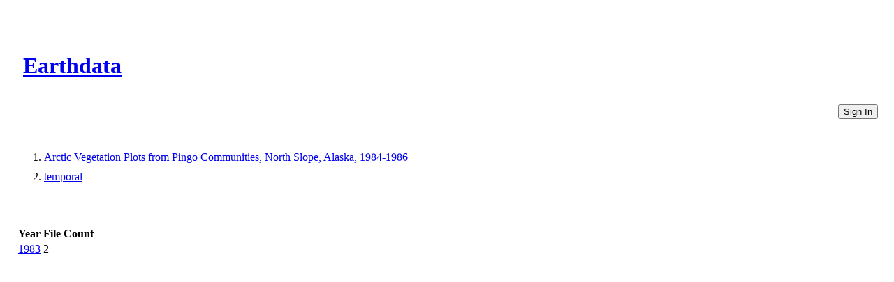

--- FILE ---
content_type: text/html
request_url: https://cmr.earthdata.nasa.gov/virtual-directory/collections/C2170970856-ORNL_CLOUD/temporal
body_size: 1134
content:
<!DOCTYPE html><html lang="en"><head><meta http-equiv="X-UA-Compatible" content="IE=edge"><meta charset="UTF-8"><meta name="viewport" content="width=device-width, initial-scale=1"><link href="https://cdn.earthdata.nasa.gov/eui/1.1.7/stylesheets/application.css" rel="stylesheet"><link href="https://cdn.earthdata.nasa.gov/tophat2/tophat2.css" rel="stylesheet" type="text/css"><link href="https://cmr.earthdata.nasa.gov/search/site/css/cmr.css" rel="stylesheet"><link href="https://d3oxhit20ukbgu.cloudfront.net/style.css" rel="stylesheet"><!-- We participate in the US government's analytics program. See the data at analytics.usa.gov. --><script async="" type="text/javascript" src="https://dap.digitalgov.gov/Universal-Federated-Analytics-Min.js?agency=NASA&amp;subagency=GSFC" id="_fed_an_ua_tag"></script></head><title>Years</title></html><body><div class="main-container"><header id="earthdata-tophat2" style="height: 32px;"></header><div class="demo-mast eui-bg--ocean-blue" style="width: 100%"><div class="eui-masthead-logo eui-earthdata-logo" id="masthead-logo"><h1><a href="https://earthdata.nasa.gov/">Earthdata</a><div class="banner-title">CMR Virtual Directories</div></h1></div><a href="/virtual-directory/collections/auth"><button class="eui-btn--round eui-btn--green" id="login_button">Sign In</button></a><div style="clear: both;"></div></div><div class="eui-breadcrumbs"><ol class="eui-breadcrumbs__list"><li class="eui-breadcrumbs__item"><a href="/virtual-directory/collections/C2170970856-ORNL_CLOUD">Arctic Vegetation Plots from Pingo Communities, North Slope, Alaska, 1984-1986</a></li><li class="eui-breadcrumbs__item"><a href="/virtual-directory/collections/C2170970856-ORNL_CLOUD/temporal">temporal</a></li></ol></div><div class="table-container"><table><thead><tr><th>Year</th><th>File Count</th></tr></thead><tbody><tr><td><a href="/virtual-directory/collections/C2170970856-ORNL_CLOUD/temporal/1983">1983</a></td><td>2</td></tr></tbody></table></div><footer class="robots-nocontent"><div class="wrap"><div class="compliance"><h4>NASA Links</h4><ul><li>NASA Official: Doug Newman</li><li><a class="ext" href="http://www.nasa.gov/about/highlights/HP_Privacy.html">Web Privacy Policy</a></li><li><a class="ext" href="https://earthdata.nasa.gov/earth-science-data-systems-program/policies/data-information-policy">Data and Information Policy</a></li><li><a class="ext" href="http://www.nasa.gov/audience/formedia/features/communication_policy.html">Communications Policy</a></li><li><a class="ext" href="http://www.nasa.gov/FOIA/index.html">Freedom of Information Act</a></li><li><a class="ext" href="http://www.usa.gov/">USA.gov</a></li><li><a href="/sitemap">Sitemap</a></li><li class="version badge eui-badge--md">V 20.4.1.49</li></ul></div></div></footer></div><script src="https://cdn.earthdata.nasa.gov/elibs/jquery/3.5.1/jquery-3.5.1.min.js"></script><script async="" src="https://fbm.earthdata.nasa.gov/for/CMR/feedback.js"></script><script type="text/javascript">jQuery(window).on('load',function() {
  feedback.init({showIcon: false});
});</script><script id="earthdata-tophat-script" src="https://cdn.earthdata.nasa.gov/tophat2/tophat2.js" data-show-fbm="true" data-show-status="true" data-status-api-url="https://status.earthdata.nasa.gov/api/v1/notifications"></script></body>